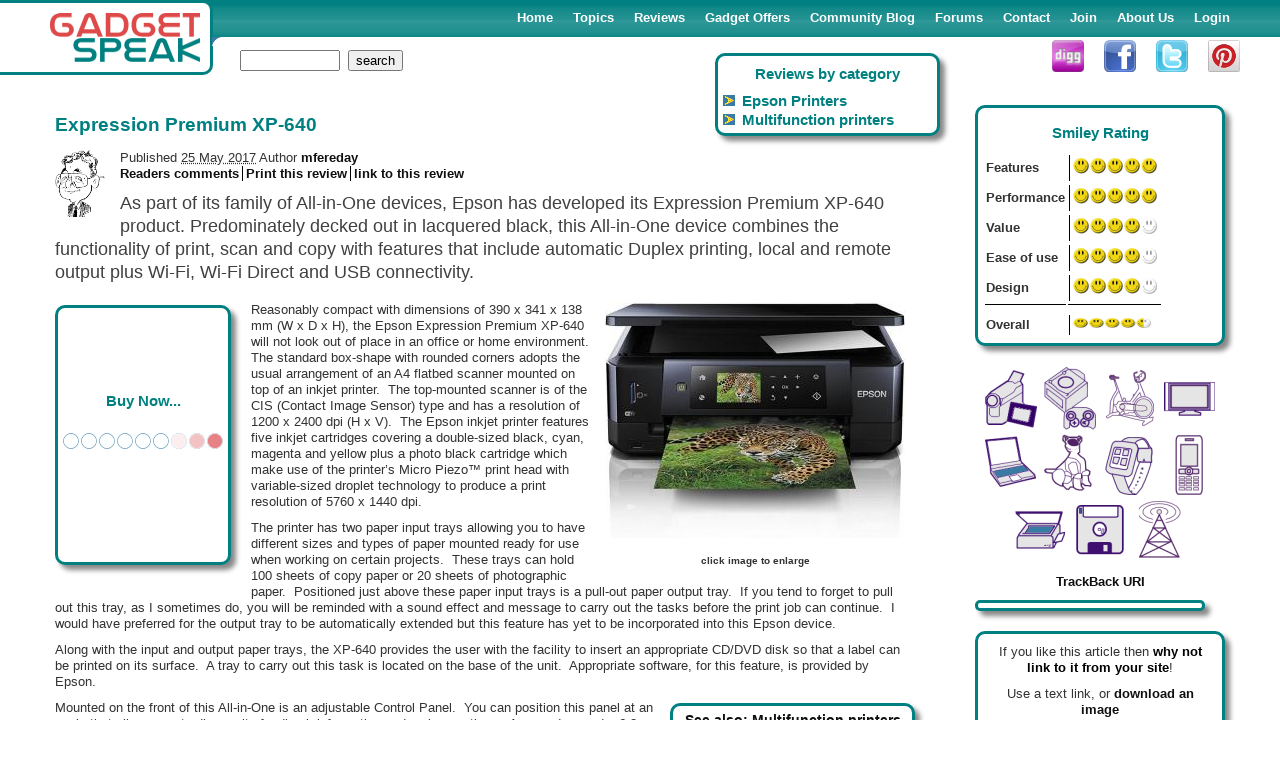

--- FILE ---
content_type: text/html; charset=UTF-8
request_url: https://www.gadgetspeak.com/review/Epson_Expression_Premium_XP-640-873784.html
body_size: 11034
content:
<!DOCTYPE html>
<html lang="en-GB"><head><link rel="shortcut icon" href="/icon.gif" type="image/gif"><link rel="alternate" type="application/rss+xml" title="GadgetSpeak : Articles" href="/rss.rhtm"><link rel="alternate" type="application/rss+xml" title="GadgetSpeak : Web log (blog)" href="/blogrss.rhtm"><link rel="manifest" href="/manifest.json"><meta http-equiv="Content-Type" content="text/html; charset=UTF-8"><meta http-equiv="pics-label" content='(pics-1.1 "http://www.icra.org/ratingsv02.html" comment "ICRAonline EN v2.0" l gen true for "http://www.gadgetspeak.com" r (nz 1 vz 1 lz 1 oz 1 cz 1) "http://www.rsac.org/ratingsv01.html" l gen true for "http://www.gadgetspeak.com" r (n 0 s 0 v 0 l 0))'><meta http-equiv="PICS-Label" content='(PICS-1.1 "http://www.classify.org/safesurf/" L gen true for "http://www.gadgetspeak.com" r (SS~~000 1))'><meta name="language" content="en-GB"><meta name="viewport" content="width=device-width, initial-scale=1, maximum-scale=1, user-scalable=no">

<script type="text/javascript">
var sessID="DX8H30w34YtaPj6h96hzxx0t";
</script>
<link rel="stylesheet" type="text/css" href="/custom/grid.css"><link rel="stylesheet" type="text/css" href="/custom/default3.css"><link rel="stylesheet" type="text/css" href="/custom/article3.css"><link rel="stylesheet" type="text/css" href="/custom/print.css" media="print"><script async src="https://www.googletagmanager.com/gtag/js?id=UA-201529-1"></script><script>
  window.dataLayer = window.dataLayer || [];
  function gtag(){dataLayer.push(arguments);}
  gtag('js', new Date());

  gtag('config', 'UA-201529-1');
</script><style type="text/css">
      #access_code_blk {
        display:none
      }
      #code {font-weight:bold}
    </style><script src="/gadget/formconf.js" type="text/javascript" async></script><script type="text/javascript" src="/advert/ad_cs.js" async></script>
<style type="text/css">
.loc_us, .loc_eu {display:none}
</style>

<script type="text/javascript">
yahooBuzzArticleHeadline='Expression Premium XP-640';
yahooBuzzArticleSummary='As part of its family of All-in-One devices, &lt;b&gt;Epson&lt;/b&gt; has developed its &lt;b&gt;Expression&lt;/b&gt; &lt;b&gt;Premium&lt;/b&gt; &lt;b&gt;XP-640&lt;/b&gt; product.  Predominately decked out in lacquered black, this All-in-One device combines the functionality of print, scan and copy with features that include automatic Duplex printing, local and remote output plus Wi-Fi, Wi-Fi Direct and USB connectivity.';
yahooBuzzArticleCategory ='lifestyle';
yahooBuzzArticleType='text';
yahooBuzzArticleId=window.location.href;
var articleRand=43563;
var topicID=130124;
var articleID=873784;
</script>
<title id="title_id">Review : Epson Expression Premium XP-640</title><meta name="title" title="Review : Epson Expression Premium XP-640"/><meta name="keywords" content="epson expression premium xp-640 initialisation predominately approximately replacement appropriate containing monochrome resolution cartridges inserting cartridge automatic including features standard software control mounted "/><meta name="description" id="desc_id" content="As part of its family of All-in-One devices, &amp;lt;b&amp;gt;Epson&amp;lt;/b&amp;gt; has developed its &amp;lt;b&amp;gt;Expression&amp;lt;/b&amp;gt; &amp;lt;b&amp;gt;Premium&amp;lt;/b&amp;gt; &amp;lt;b&amp;gt;XP-640&amp;lt;/b&amp;gt; product.  Predominately decked out in lacquered black, this All-in-One device combines the functionality of print, scan and copy with features that include automatic Duplex printing, local and remote output plus Wi-Fi, Wi-Fi Direct and USB connectivity."/><link rel="image_src" href="https://www.gadgetspeak.com/aimg/873784-Epson Expression Premium XP-640 All-in-One Wi-Fi Printer.jpg"><link rel="pingback" href="https://www.gadgetspeak.com/gadget/pingback.rhtm"><script type="text/javascript">
      function changeTopicTo() {
        if (confirm('Are you sure you wish move this article to a different topic?')) {
          // OK - move the article.
          var targ='/gadget/movetopic.rhtm?Red60urne='+sessID+'&articleID='+articleID+'&topicID='+topicID;
          window.open(targ,'_new','width=350,height=300,resizable=yes'); // document.location=targ;
        }
      }
      var pageURL = encodeURIComponent(document.location);
      var pageTitle = encodeURIComponent(document.getElementById('title_id').innerHTML);
      var pageText = encodeURIComponent(document.getElementById('desc_id').attributes.content.value);

      var loadCompPrices;

      function loadPrices() {
        if (loadCompPrices!=null) {
          window.setTimeout(loadCompPrices,100);
        }
      }
      if (articleRand>0)
        (new Image).src = '/gadget/st.rhtm/a/'+articleID+'/'+articleRand+'/spacer.gif';

      (function() {
        function showAds() {
          window.setTimeout(function() {
            var iframe = document.getElementById('advertframe');
            if (iframe!=null && iframe.dataset.src!=null)
              iframe.setAttribute('src', iframe.dataset.src);
          }, 0);
        }
        if (document.readyState=='loading')
          document.addEventListener('DOMContentLoaded', showAds);
        else {
          // Already loaded
          showAds();
        }
      })();
    </script><meta property="og:fb:app_id" content="152280544810037"/></head><body  onload="onChEM();loadPrices()">
<div id="extright">&nbsp;</div><h3 class="hidden">Navigation</h3><ul class="hidden"><li><a class="noprint" href="#pageContent" accesskey="S">Page content - skip menu</a></li><li><a class="noprint" href="#menu" accesskey="M">Main menu</a></li><li><a class="noprint" href="/gadget/search.rhtm#form" accesskey="G">Gadget search</a></li></ul><div id="pageWrap"><a name="top" accesskey="T"></a><div id="printBanner" class="pagepath print"><a href="https://www.gadgetspeak.com/review/Epson_Expression_Premium_XP-640-873784.html">
      http://www.gadgetspeak.com/review/Epson_Expression_Premium_XP-640-873784.html</a></div><div id="bodyWrap" class="container"><div class="row"><a name="pageContent"></a><div class="col-xs-12 col-md-8 col-lg-9"><div id="fb-root"></div><script>
      window.fbAsyncInit = function() {
        FB.init({appId: 'your app id', status: true, cookie: true,
                 xfbml: true});
      };
      (function() {
        var e = document.createElement('script'); e.async = true;
        e.src = document.location.protocol +
          '//connect.facebook.net/en_US/all.js';
        document.getElementById('fb-root').appendChild(e);
      }());
    </script><div class="hreview"><div id="articleBody"><div class="related noprint" id="taglistWrap"><div id="taglist" class="noprint"><h2>Reviews by category</h2><div><ul id="rlist" role="navigation"><li><a rel="tag" href="/gadget/search.rhtm/132314/Epson+Printers.html">Epson Printers</a></li><li><a rel="tag" href="/gadget/search.rhtm/133220/Multifunction+printers.html">Multifunction printers</a></li></ul></div></div></div><h1 class="summary">Expression Premium XP-640&nbsp;<fb:like layout="button_count"></fb:like></h1><div style="clear:both"><a href="/gadget/profile.rhtm?rbcmd-profile=yes&amp;memberid=5585"><img style="display:block;margin-right:15px;float:left" alt="Image of author" width="50" border="0" src="/user/getpic.rhtm?memberid=5585&amp;defImage=/custom/images/noimage_s.gif"></a><div class="reviewer vcard articleInfo">
            Published <abbr class="dtreviewed" title="20170525">25 May 2017</abbr>
          Author  <a class="url fn" href="/gadget/profile.rhtm?rbcmd-profile=yes&amp;memberid=5585">mfereday</a></div><div class="controls noprint"><h3 class="hidden">Review controls</h3><ul class="menu menusep"><li class="first"><a href="#comment">Readers comments</a></li><li><a href="#" onclick="window.print();return false;" tabindex="990">Print this review</a></li><li><a href="/content/linkto.rhtm" target="_blank">link to this review</a></li></ul></div></div><div class="description"><div class="articleHead">As part of its family of All-in-One devices, <b>Epson</b> has developed its <b>Expression</b> <b>Premium</b> <b>XP-640</b> product.  Predominately decked out in lacquered black, this All-in-One device combines the functionality of print, scan and copy with features that include automatic Duplex printing, local and remote output plus Wi-Fi, Wi-Fi Direct and USB connectivity.</div><div style="clear:both; position:relative; overflow:hidden; padding-right: 20px"><div class="advert lfloat" id="ad_block1"><div style="position:relative;top:30%;left:0px;text-align:center"><h1 style="margin-bottom:20px">Buy Now...</h1><img src="/custom/images/loading.gif" alt="Loading"></div></div><span id="g$img-0" class="rfloat"><a href="/aimg/873784-Epson Expression Premium XP-640 All-in-One Wi-Fi Printer-l.jpg" class="thickbox" title="" rel="lightbox"><img src="/aimg/873784-Epson Expression Premium XP-640 All-in-One Wi-Fi Printer-n.jpg" alt="" style="width:300px;height:236px;"></a><br>click image to enlarge</span><p>Reasonably compact with dimensions of 390 x 341 x 138 mm (W x D x H), the Epson Expression Premium XP-640 will not look out of place in an office or home environment.&nbsp; The standard box-shape with rounded corners adopts the usual arrangement of an A4 flatbed scanner mounted on top of an inkjet printer.&nbsp; The top-mounted scanner is of the CIS (Contact Image Sensor) type and has a resolution of 1200 x 2400 dpi (H x V).&nbsp; The Epson inkjet printer features five inkjet cartridges covering a double-sized black, cyan, magenta and yellow plus a photo black cartridge which make use of the printer&rsquo;s Micro Piezo&trade; print head with variable-sized droplet technology to produce a print resolution of 5760 x 1440 dpi.</p>
<p>The printer has two paper input trays allowing you to have different sizes and types of paper mounted ready for use when working on certain projects.&nbsp; These trays can hold 100 sheets of copy paper or 20 sheets of photographic paper.&nbsp; Positioned just above these paper input trays is a pull-out paper output tray.&nbsp; If you tend to forget to pull out this tray, as I sometimes do, you will be reminded with a sound effect and message to carry out the tasks before the print job can continue.&nbsp; I would have preferred for the output tray to be automatically extended but this feature has yet to be incorporated into this Epson device.&nbsp;</p>
<p>Along with the input and output paper trays, the XP-640 provides the user with the facility to insert an appropriate CD/DVD disk so that a label can be printed on its surface.&nbsp; A tray to carry out this task is located on the base of the unit.&nbsp; Appropriate software, for this feature, is provided by Epson.</p>
<div id="g$block-related" class="blk-related" style="float:right;"><div class="related noprint" style="float:none;text-align:left;padding:5px"><h2><a style="font-size:140%" href="/gadget/search.rhtm/133220/Multifunction+printers.html">See also: Multifunction printers</a></h2><div id="homelist"><a href="/review/HP_Envy_6120e-897569.html" title="HP Envy 6120e" style="left:0px;top:0px"><img src="/content/sthumb/897569-897569-HP Envy 6120e All in One Printer.jpg" alt="HP Envy 6120e"></a><a href="/review/Canon_Maxify_GX3050-895991.html" title="Canon Maxify GX3050" style="left:60px;top:0px"><img src="/content/sthumb/895991-895991-MAXIFY GX3050-3-in-one refillable ink tank Wi-Fi printer.jpg" alt="Canon Maxify GX3050"></a><a href="/review/Canon_Maxify_GX5050-895645.html" title="Canon Maxify GX5050" style="left:120px;top:0px"><img src="/content/sthumb/895645-895645-Canon Maxify GX5050.jpg" alt="Canon Maxify GX5050"></a><a href="/review/Canon_Maxify_GX7050-895095.html" title="Canon Maxify GX7050" style="left:0px;top:60px"><img src="/content/sthumb/895095-895095-Canon T MAXIFY GX7050 4in1 multifunction printer.jpg" alt="Canon Maxify GX7050"></a><a href="/review/News_from_Brother-892000.html" title="News from Brother" style="left:60px;top:60px"><img src="/content/sthumb/892000-892000-Brother MFC-J4540DW multifunction printer.jpg" alt="News from Brother"></a><a href="/review/Brother_Multi-Function_Device-891882.html" title="Brother J5335DW" style="left:120px;top:60px"><img src="/content/sthumb/891882-891882-Brother MFC-J5335DW Colour Inkjet Printer.jpg" alt="Brother J5335DW"></a><a href="/review/Canon_Pixma_G7050-891694.html" title="Canon Pixma G7050" style="left:0px;top:120px"><img src="/content/sthumb/891694-891694-Canon PIXMA G7050 4-in-1 refillable ink tank printer.jpg" alt="Canon Pixma G7050"></a><a href="/review/Canon_Pixma_G3520-891282.html" title="Canon Pixma G3520" style="left:60px;top:120px"><img src="/content/sthumb/891282-891282-Canon PIXMA G3520.jpg" alt="Canon Pixma G3520"></a><a href="/review/Canon_Pixma_G2560-891172.html" title="Canon Pixma G2560" style="left:120px;top:120px"><img src="/content/sthumb/891172-891172-Canon PIXMA G2560 MegaTank Multifunction Printer.jpg" alt="Canon Pixma G2560"></a><a href="/review/Epson_A3_multifunction_WF7715DWF-885869.html" title="Epson A3+ multifunction ..." style="left:0px;top:180px"><img src="/content/sthumb/885869-885869-Epson Workforce WF-7715DWF.jpg" alt="Epson A3+ multifunction ..."></a><a href="/review/Brother_MFC-J6945DW_A3_4-in-1-882344.html" title="Brother MFC-J6945DW A3 4..." style="left:60px;top:180px"><img src="/content/sthumb/882344-882344-Brother MFC-J6945DW Colour Inkjet Printer.jpg" alt="Brother MFC-J6945DW A3 4..."></a><a href="/review/Epson_Expression_Home_XP-5100-879862.html" title="Epson Expression Home XP..." style="left:120px;top:180px"><img src="/content/sthumb/879862-879862-Epson Expression Home XP-5100.jpg" alt="Epson Expression Home XP..."></a></div><div style="text-align:right;margin-right:20px;font-size:120%"><a style="font-weight:bold" href="/gadget/search.rhtm/133220/Multifunction+printers.html">more</a></div></div></div><p>Mounted on the front of this All-in-One is an adjustable Control Panel.&nbsp; You can position this panel at an angle that allows you to discern its feedback information and various options.&nbsp; Arranged around a 6.8 cm colour, touch sensitive screen are controls for power, home menus, stop and start, navigation and adjusting the number of pages to print.&nbsp; The display provides access to a range of menu settings relating to the set up of the device and the carrying out of actions such as copy, scan, print photos and maintenance.</p>
<p>The front face of the XP-640 features input options for a USB flash stick and an SD memory card.&nbsp; Using these features you can print content stored on these removable devices.&nbsp; The Control Panel screen will display available content on the flash stick and memory card.</p>
<p>Bundled with the XP-640 and its five inkjet cartridges is a CD containing the software for use with this device and a step-by-step illustrated walkthrough of the set up routine for the product.&nbsp; This routine will lead you through the steps of selecting the language and region plus inserting the ink cartridges and an initialisation process which can take approximately 7 minutes &ndash; so get the kettle on.</p>
<p>Drivers for the print and scan modules will be installed plus other various items that include a PDF version of the User Manual, Scan OCR, Print CD and E-Web print software.&nbsp; Partway through my software installation, the process froze and refused to continue no matter what I did including removing and re-inserting the CD in the drive.&nbsp; Fortunately you can install the required software via a direct Web link and this method allowed me to complete the process and set up a Wi-Fi link to my LAN.</p>
<p>The Epson print driver offers a range of settings including a choice of Draft, Standard or High quality output.&nbsp; Running my usual tests involving a 101-word monochrome document and another with an additional colour image produced the page speeds as shown in the table below.</p>
<table class="pretty"><caption>Epson Expression Premium XP-640</caption>
<thead>
<tr><th scope="col">Quality</th><th scope="col">Monochrome</th><th scope="col">Colour</th></tr>
<tr>
<td>Draft</td>
<td>43</td>
<td>29</td>
</tr>
<tr>
<td>Standard</td>
<td>21</td>
<td>12</td>
</tr>
<tr>
<td>High</td>
<td>4.5</td>
<td>3.5</td>
</tr>
</thead>
</table>
<div id="g$block-google1" class="blk-google1" style="margin:5px auto;"><!-- RESPONSIVE --><script async src="//pagead2.googlesyndication.com/pagead/js/adsbygoogle.js"></script><ins class="adsbygoogle" style="display:block" data-ad-client="ca-pub-8515078047156771" data-ad-slot="6832435626" data-ad-format="auto"></ins><script>(adsbygoogle = window.adsbygoogle || []).push({});</script></div><p>While Draft quality is rather faint and really only suitable for layout purposes, Standard is fine for many tasks with High being reserved for when you want to impress.&nbsp; Using the automatic Duplex feature, a 12-page 6767-word document was printed on six double-sided pages in 129 seconds.&nbsp; A monochrome A4 photocopy took 10 seconds and a full colour copy of the same image required 19 seconds using the Standard print option.</p>
<p>Using the supplied Epson Easy Photo Print utility to select the required images, print quality and print size, I printed a series of photos.&nbsp; With the quality set at High a 10 x 15 cm image took 1 minute 14 seconds.&nbsp; Increasing the size to 13 x 18 cm, required 1 minute 22 seconds.&nbsp; An A4 photo print was produced in 3 minutes.&nbsp; In each case the quality of these borderless prints was good.</p>
<p>Apart from the problem encountered with the set up routine using the CD, I was impressed with the ease of use and performance of the Epson Experience Premium XP-640.&nbsp; Currently this product is available for &pound;119.99 with a &pound;20 cash back offer.&nbsp; Replacement ink cartridges cost &pound;47.99 for a multipack containing the black, cyan, magenta and yellow cartridges.&nbsp; A photo black cartridge is priced at &pound;16.67.</p>
<p><a href="https://epson.com/For-Home/Printers/Inkjet/Epson-Expression-Premium-XP-640-Small-in-One-All-in-One-Printer/p/C11CF50201" target="_blank">https://epson.com/For-Home/Printers/Inkjet/Epson-Expression-Premium-XP-640-Small-in-One-All-in-One-Printer/p/C11CF50201</a></p><p id="ad_block3"></p></div></div><table id="bookmarks" class="articleRef" style="clear:both;float:right"><tr><td colspan="2"><p style="font-size:120%;font-weight:bold"><a href="https://twitter.com/gadgetspeak" target="_blank">Follow us on <img src="/content/images2/twitter-small.gif" alt="Twitter">!!</a></p></td></tr><tr><td><a href="http://del.icio.us/post" class="delicious" onclick="window.open('http://del.icio.us/post?tags=test&amp;v=4&amp;noui&amp;jump=close&amp;url='+pageURL+'&amp;title='+pageTitle+'&amp;notes='+pageText, 'delicious','toolbar=no,width=700,height=400'); return false;" title="Add to your del.icio.us account">
              add to del.icio.us
            </a></td><td><a href="http://digg.com/submit" class="digg" title="Digg this story" onclick="window.open('http://digg.com/submit?phase=2&amp;url='+pageURL+'&amp;title='+pageTitle+'&amp;bodytext='+pageText+'&amp;topic=gadgets','digg'); return false;">
              Digg this review
            </a></td></tr><tr><td><a href="https://www.facebook.com/sharer.php" target="facebook" class="facebook" onclick="window.open('http://www.facebook.com/sharer.php?u='+pageURL+'&amp;title='+pageTitle,'facebook'); return false;">
              Facebook
            </a></td><td><a href="http://www.stumbleupon.com/submit" target="stumble" class="stumble" onclick="window.open('http://www.stumbleupon.com/submit?url='+pageURL+'&amp;title='+pageTitle,'stumble'); return false;">
              StumbleUpon
            </a></td></tr><tr><td><a class="reddit" href="http://reddit.com/submit" target="reddit" class="reddit" onclick="window.open('http://reddit.com/submit?url='+pageURL+'&amp;title='+pageTitle,'reddit'); return false;">
              Reddit
            </a></td></tr></table><div class="embedsrch round-pane" style="margin-top:10px"><form name="search" action="/gadget/search.rhtm" method="get" class="noprint"><input type="hidden" name="rbcmd-search" value="yes"><div><label for="srch_id2">Search <span style="color:#de4949">Gadget</span><span style="color:#008080">Speak</span> reviews : </label></div><div><input id="srch_id2" tabindex="15000" type="text" size="20" name="search" onchange="submit()"><input tabindex="15010" type="submit" name="do-search" value="search"></div><div><h2>Reviews by related category</h2><div class="menu menusep"><ul><li><a href="/gadget/search.rhtm/132314/Epson+Printers.html">Epson Printers</a></li><li><a href="/gadget/search.rhtm/133220/Multifunction+printers.html">Multifunction printers</a></li></ul></div></div></form></div><iframe style="width:10px;height:1px;display:none" id="advertframe" data-src="/advert/index.rhtm?s=Blended%5E*uk/B01JOYHALE%5Eus/B01J7H8HP6%5Efr/B01JOYHALE"></iframe></div><div id="commentBlock"><a name="comment"></a><hr><a name="endPage"></a></div><span class="version" style="display:none">0.3</span></div></div><div id="g-rightcol" class="col-xs-12 col-md-4 col-lg-3"><div id="smileyRating" class="round-pane" style="margin:0 auto;position:relative;overflow:hidden"><h2>Smiley Rating</h2><span class="hidden" id="siterating">88</span><table class="score" style="float:left"><tbody><tr><th class="rateclass" scope="row">Features</th><td><abbr style="display:block;border-bottom:none;border-left:1px solid black" class="rating" title="5"><a class="hidden" href="/content/Features">Features</a><img src="/custom/images/smiley-10.gif" class="ratevote" alt="2"></abbr></td></tr><tr><th class="rateclass" scope="row">Performance</th><td><abbr style="display:block;border-bottom:none;border-left:1px solid black" class="rating" title="5"><a class="hidden" href="/content/Performance">Performance</a><img src="/custom/images/smiley-10.gif" class="ratevote" alt="2"></abbr></td></tr><tr><th class="rateclass" scope="row">Value</th><td><abbr style="display:block;border-bottom:none;border-left:1px solid black" class="rating" title="4"><a class="hidden" href="/content/Value">Value</a><img src="/custom/images/smiley-8.gif" class="ratevote" alt="2"></abbr></td></tr><tr><th class="rateclass" scope="row">Ease of use</th><td><abbr style="display:block;border-bottom:none;border-left:1px solid black" class="rating" title="4"><a class="hidden" href="/content/Ease%20of%20use">Ease of use</a><img src="/custom/images/smiley-8.gif" class="ratevote" alt="2"></abbr></td></tr><tr><th class="rateclass" scope="row">Design</th><td><abbr style="display:block;border-bottom:none;border-left:1px solid black" class="rating" title="4"><a class="hidden" href="/content/Design">Design</a><img src="/custom/images/smiley-8.gif" class="ratevote" alt="2"></abbr></td></tr><tr><th class="rateclass" scope="row" style="border-top:1px solid black;padding-top:10px">Overall</th><td style="border-top:1px solid black;padding-top:10px"><abbr style="display:block;border-bottom:none;border-left:1px solid black" class="rating" title="88 out of 100"><img style="width:84px;height:16px" src="/custom/images/smiley-9.gif" alt="Epson Expression Premium XP-640 rated 88 out of 100"></abbr></td></tr></tbody></table></div><div id="topic-bar" style="overflow:hidden;margin-top:20px"><a href="/gadget/topic.rhtm/Cameras-750.html" style="background-position:0px 0">&nbsp;</a><a href="/gadget/topic.rhtm/Entertainment-751.html" style="background-position:-60px 0">&nbsp;</a><a href="/gadget/topic.rhtm/Health%20and%20Beauty-752.html" style="background-position:-120px 0">&nbsp;</a><a href="/gadget/topic.rhtm/Homes%20and%20Gardens-753.html" style="background-position:-180px 0">&nbsp;</a><a href="/gadget/topic.rhtm/Laptops%2FPCs%2FApple-754.html" style="background-position:-240px 0">&nbsp;</a><a href="/gadget/topic.rhtm/Misc-755.html" style="background-position:-300px 0">&nbsp;</a><a href="/gadget/topic.rhtm/Mobile%20Tech-756.html" style="background-position:-360px 0">&nbsp;</a><a href="/gadget/topic.rhtm/Phones-757.html" style="background-position:-420px 0">&nbsp;</a><a href="/gadget/topic.rhtm/Printers%2FScanners-130124.html" style="background-position:-480px 0">&nbsp;</a><a href="/gadget/topic.rhtm/Software-130123.html" style="background-position:-540px 0">&nbsp;</a><a href="/gadget/topic.rhtm/Wireless-758.html" style="background-position:-600px 0">&nbsp;</a></div><div class="noprint articleTrackBack"><a href="/gadget/trackback.rhtm/130124/873784">TrackBack URI</a></div><div class="advert wide" style="font-size:80%" id="ad_block2"></div><div class="round-pane" style="padding:10px;text-align:center"><p>If you like this article then <strong>why not link to it from your site</strong>!</p><p>Use a text link, or <a href="/content/linkto.rhtm" target="_blank">download an image</a></p></div></div></div></div><div id="memb-shade" onclick="PP.makePanelVisible(0)">&nbsp;</div><div id="memb-wrap" style="top:-5000px;left:-200px"><div id="fp_sum_titles"><h2 onclick="return PP.changePanel(0)" id="pan_a_t"><a href="#prize">Free Prizedraw</a></h2><h2 onclick="return PP.changePanel(1)" id="pan_b_t" class="sel"><a href="#join">Why join?</a></h2><h2 onclick="return PP.changePanel(2)" id="pan_c_t"><a href="#top_read">Top reads</a></h2><h2 onclick="return PP.changePanel(3)" id="pan_d_t"><a href="#top_read">Invite a friend!</a></h2><a href="#" onclick="return PP.makePanelVisible(0)" id="fp_dismiss"><img src="/images/cross.gif" alt="close"></a></div><div class="fp_sum_list" id="pan_a"><a name="prize"></a><div class="fp_sum_item"><p class="panhead">Our current Free Prizedraw!!</p><div class="memb-content"><p style="text-align:right"><a href="#" onclick="return PP.makePanelVisible(0)" id="fp_dismiss">close</a></p></div></div></div><div class="fp_sum_list" id="pan_b"><a name="join"></a><h2 class="panhead">Why join GadgetSpeak?</h2><div class="memb-content"><p>Well - there are lots of reasons to join, depending on you and your interests :</p><ul><li><strong>Member prize-draws</strong></li><li>Real reviews - by real people</li><li>Membership is <strong>free</strong></li><li>Email summary of the weeks reviews</li><li>Share your product feedback with others</li><li>Keep in touch with all that's new in gadgets</li><li>Full of great ideas as the Christmas deadline looms!</li></ul><p><strong>Convinced? </strong><a href="/custom/selfreg.rhtm">Come along and join in the fun</a>!</p><p style="text-align:right"><a href="#" onclick="return PP.makePanelVisible(0)" id="fp_dismiss">close</a></p></div></div><div class="fp_sum_list" id="pan_c"><a name="top_read"></a><div class="fp_sum_item"><h2 class="panhead">Today's hot reads</h2><div class="memb-content"><p>last updated 21 Jan 2026 11:10</p><table id="popList" style="margin:0 auto"><tbody><tr><td><div><a href="/gadget/article.rhtm/753/888219/VAX_Blade_4.html">VAX Blade 4</a></div></td><td><div style="border:1px solid black;height:10px;width:100px"><div style="background-color:#D83131;width:100px;height:10px"></div></div></td></tr><tr><td><div><a href="/gadget/article.rhtm/751/896169/Woodland_Pure.html">Woodland Pure</a></div></td><td><div style="border:1px solid black;height:10px;width:100px"><div style="background-color:#D83131;width:88px;height:10px"></div></div></td></tr><tr><td><div><a href="/gadget/article.rhtm/753/474135/Krups_XP2070_Espresso_and_Filter_coffee.html">Krups XP2070 Espress...</a></div></td><td><div style="border:1px solid black;height:10px;width:100px"><div style="background-color:#D83131;width:38px;height:10px"></div></div></td></tr><tr><td><div><a href="/gadget/article.rhtm/755/488438/THANKS_FOR_THE_MEMORIES_-_brain_trainer_.html">THANKS FOR THE MEMOR...</a></div></td><td><div style="border:1px solid black;height:10px;width:100px"><div style="background-color:#D83131;width:25px;height:10px"></div></div></td></tr><tr><td><div><a href="/gadget/article.rhtm/751/889165/Alawar_Friday_Games_Stray_Souls_-_Stolen.html">Alawar Friday Games ...</a></div></td><td><div style="border:1px solid black;height:10px;width:100px"><div style="background-color:#D83131;width:25px;height:10px"></div></div></td></tr><tr><td><div><a href="/gadget/article.rhtm/758/897877/PURE_Classic_H6.html">PURE Classic H6</a></div></td><td><div style="border:1px solid black;height:10px;width:100px"><div style="background-color:#D83131;width:25px;height:10px"></div></div></td></tr><tr><td><div><a href="/gadget/article.rhtm/751/835360/Focus_Multimedia_Big_Fish_Games_Azada_In.html">Focus Multimedia Big...</a></div></td><td><div style="border:1px solid black;height:10px;width:100px"><div style="background-color:#D83131;width:25px;height:10px"></div></div></td></tr><tr><td><div><a href="/gadget/article.rhtm/751/659894/Samsung_Smart_TV_UE40D6530WK_.html">Samsung Smart TV UE4...</a></div></td><td><div style="border:1px solid black;height:10px;width:100px"><div style="background-color:#D83131;width:25px;height:10px"></div></div></td></tr><tr><td><div><a href="/gadget/article.rhtm/130123/634157/Nuance_Dragon_Naturally_Speaking_11.html">Nuance Dragon Natura...</a></div></td><td><div style="border:1px solid black;height:10px;width:100px"><div style="background-color:#D83131;width:13px;height:10px"></div></div></td></tr><tr><td><div><a href="/gadget/article.rhtm/751/897921/Iki_Games.html">Iki Games</a></div></td><td><div style="border:1px solid black;height:10px;width:100px"><div style="background-color:#D83131;width:13px;height:10px"></div></div></td></tr><tr><td><div><a href="/gadget/article.rhtm/751/645401/XING_Interactive_Sushi_Bar_Express_Old_M.html">XING Interactive Sus...</a></div></td><td><div style="border:1px solid black;height:10px;width:100px"><div style="background-color:#D83131;width:13px;height:10px"></div></div></td></tr><tr><td><div><a href="/gadget/article.rhtm/750/676832/Samsung_WB150F.html">Samsung WB150F</a></div></td><td><div style="border:1px solid black;height:10px;width:100px"><div style="background-color:#D83131;width:13px;height:10px"></div></div></td></tr></tbody></table><p>Are they your most popular reads?</p></div></div></div><div class="fp_sum_list" id="pan_d"><a name="invite"></a><div class="fp_sum_item"><h2 class="panhead">Invite friends and family to GadgetSpeak</h2><div class="memb-content"><p>Why not invite friends or family to join in the fun?</p><p>Help us make GadgetSpeak <i>the place</i> to come for free and impartial
               reviews of the latest gadgets!</p><p><a href="/invite/invite.rhtm">Start inviting your friends along!</a></p></div></div></div><!-- <rdf:RDF xmlns:rdf="http://www.w3.org/1999/02/22-rdf-syntax-ns#" xmlns:dc="http://purl.org/dc/elements/1.1/" xmlns:trackback="http://madskills.com/public/xml/rss/module/trackback/"><rdf:Description rdf:about="http://www.gadgetspeak.com/review/Epson_Expression_Premium_XP-640-873784.html" dc:identifier="http://www.gadgetspeak.com/review/Epson_Expression_Premium_XP-640-873784.html" dc:title="Review : Epson Expression Premium XP-640" trackback:ping="http://www.gadgetspeak.com/gadget/trackback.rhtm/130124/873784"/></rdf:RDF> --></div><div id="footBlock"><div id="footLeft" class="menu"><h3 class="hidden">Site information</h3><ul class="menu menusep"><li class="first"><a href="/content/legal.rhtm">Legal</a></li><li><a href="/content/privacy.rhtm">Privacy/Security and Cookies</a></li><li><a href="/content/advertise.rhtm">Advertise on GadgetSpeak</a></li></ul></div><div id="copyright">
      The <a href="http://www.commsbox.co.uk" target="_blank">CommsBox</a> e-Publishing Platform<br>
      &copy;<a href="http://www.yellowhawk.co.uk" target="_blank">YellowHawk Ltd</a>
      2003 - 2026,
      All rights reserved
    </div><div id="footBlock2"><ul style="width:30%;float:left"><li><a href="/content/about.rhtm">About GadgetSpeak</a></li><li><a href="/content/partners.rhtm">Partner with GadgetSpeak</a></li><li><a href="/content/linkto.rhtm">Link to our content</a></li></ul><ul style="width:30%;float:left"><li><a href="/content/smileyAward.rhtm">About our Smiley Awards</a></li><li><a href="/content/whyjoin.rhtm">Why join GadgetSpeak</a></li><li><a href="/content/winners.rhtm">Winners from previous competitions</a></li></ul><ul style="width:30%;float:left"><li><a class="build" href="/content/contact.rhtm">Contact the editor</a></li></ul></div><div style="clear:both"></div></div><a href="/"><img src="/custom/images/gadgetspeak-logo.gif" alt="GadgetSpeak" id="gadget-logo" class="print"></a><div style="text-align:left"></div><div id="popup-win-login" class="popup-win"><h3>Login to GadgetSpeak</h3><form name="login" method="post"><table style="margin:0 auto"><tr><td><label for="li_uname">User name </label></td><td><input tabindex="100" type="text" name="sessionUser" size="20" id="li_uname"></td></tr><tr><td><label for="li_pwd">Password </label></td><td><input tabindex="110" type="password" name="sessionPass" size="20" id="li_pwd"></td></tr></table><p style="float:right"><input tabindex="200" type="submit" name="login" value="Login">&nbsp;
        <input tabindex="210" type="button" name="cancel" value="Cancel" onclick="return Util.closePopup('popup-win-login',{sname:'popup-shield',how:'display'})"></p><p><label for="cookie_id">Remember me! </label><input type="checkbox" id="cookie_id" name="sessionCookie" value="yes" tabindex="120"><rbm:info section="gadget" topic="remember"/></p><p style="text-align:center">Not a member? <a href="/custom/selfreg.rhtm">Click here for free membership!</a></p><p style="text-align:center"><a href="/gadget/lostpwd.rhtm">Click here if you've forgotten your password</a>.</p></form></div><div id="banner" role="navigation"><a href="/"><img src="/custom/images/gadgetspeak-logo.png" alt="GadgetSpeak" class="logo"></a><img src="/custom/images/corner3.gif" alt=" " class="corner3"><img src="/custom/images/corner5.gif" alt=" " class="corner"><div class="toggle"><button type="button"><span class="hidden">Toggle navigation</span><span class="icon-bar"></span><span class="icon-bar"></span><span class="icon-bar"></span></button></div><div id="topMenu"><h3 class="hidden" class="menu">Main Menu</h3><ul class="bigmenu"><li><a accesskey="1" tabindex="10000" href="/" >Home</a></li><li><span class="menContSel" id="menu1"><a accesskey="2" tabindex="10010" href="/gadget/index.rhtm" >Topics</a></span></li><li><a accesskey="3" tabindex="10020" href="/gadget/articleList.rhtm" >Reviews</a></li><li><a accesskey="8" tabindex="10030" href="/offers" >Gadget&nbsp;Offers</a></li><li><a accesskey="6" tabindex="10040" href="/blog" >Community&nbsp;Blog</a></li><li><a accesskey="4" tabindex="10050" href="/forum/" >Forums</a></li><li><a accesskey="7" tabindex="10060" href="/content/contact.rhtm" >Contact</a></li><li><a accesskey="8" tabindex="10070" href="/custom/selfreg.rhtm" >Join</a></li><li><a accesskey="5" tabindex="10080" href="/content/about.rhtm" >About&nbsp;Us</a></li><li><a  tabindex="10090" href="/login.rhtm" >Login</a></li></ul></div><div class="extleft">&nbsp;</div><div class="social"><a href="http://digg.com/submit" target="_blank"><img src="/custom/images/digg.png" alt="Digg It!"></a><a href="https://www.facebook.com/GadgetSpeak" target="_blank"><img src="/custom/images/facebook-share.png" alt="Facebook"></a><a href="https://twitter.com/gadgetspeak" title="Twitter" target="_blank"><img src="/custom/images/twitter.png" alt="Twitter"></a><a href="https://pinterest.com" title="Pinterest" target="_blank"><img src="/custom/images/pinterest.png" alt="Pin It!"></a></div><div class="search"><form name="search" action="/gadget/search.rhtm" method="get" title="Site search"><div><input type="hidden" name="rbcmd-search" value="yes"><label for="srch_id" class="hidden">Search string</label><input id="srch_id" tabindex="11000" type="text" size="20" name="search" style="width:100px">&nbsp;
            <input tabindex="11010" type="submit" name="do-search" value="search"></div></form></div></div></div><div id="extright">&nbsp;</div><script type="text/javascript" src="/custom/user_c.js" async></script><script defer src="https://static.cloudflareinsights.com/beacon.min.js/vcd15cbe7772f49c399c6a5babf22c1241717689176015" integrity="sha512-ZpsOmlRQV6y907TI0dKBHq9Md29nnaEIPlkf84rnaERnq6zvWvPUqr2ft8M1aS28oN72PdrCzSjY4U6VaAw1EQ==" data-cf-beacon='{"version":"2024.11.0","token":"16913ce2533040d49e534763748d3c8c","r":1,"server_timing":{"name":{"cfCacheStatus":true,"cfEdge":true,"cfExtPri":true,"cfL4":true,"cfOrigin":true,"cfSpeedBrain":true},"location_startswith":null}}' crossorigin="anonymous"></script>
</body></html>

--- FILE ---
content_type: text/html; charset=utf-8
request_url: https://www.google.com/recaptcha/api2/aframe
body_size: 256
content:
<!DOCTYPE HTML><html><head><meta http-equiv="content-type" content="text/html; charset=UTF-8"></head><body><script nonce="n1qP1BmmxaDjBajFct0glw">/** Anti-fraud and anti-abuse applications only. See google.com/recaptcha */ try{var clients={'sodar':'https://pagead2.googlesyndication.com/pagead/sodar?'};window.addEventListener("message",function(a){try{if(a.source===window.parent){var b=JSON.parse(a.data);var c=clients[b['id']];if(c){var d=document.createElement('img');d.src=c+b['params']+'&rc='+(localStorage.getItem("rc::a")?sessionStorage.getItem("rc::b"):"");window.document.body.appendChild(d);sessionStorage.setItem("rc::e",parseInt(sessionStorage.getItem("rc::e")||0)+1);localStorage.setItem("rc::h",'1768994295928');}}}catch(b){}});window.parent.postMessage("_grecaptcha_ready", "*");}catch(b){}</script></body></html>